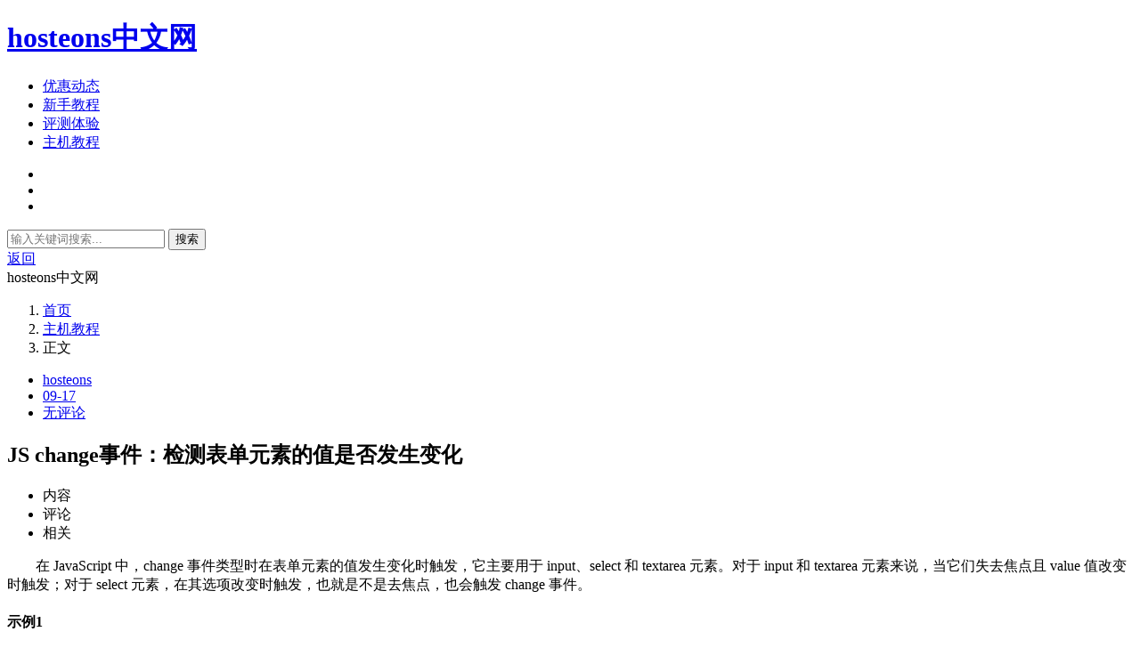

--- FILE ---
content_type: text/html; charset=UTF-8
request_url: https://www.hosteonscn.com/7086.html
body_size: 9736
content:
<!DOCTYPE html>
<html class="no-js" lang="zh-CN">
	<head>
		<meta charset="UTF-8" />
		<link rel="profile" href="http://gmpg.org/xfn/11" />
		<title>JS change事件：检测表单元素的值是否发生变化 - hosteons中文网</title>
<link rel='dns-prefetch' href='//www.hosteonscn.com' />
<link rel='dns-prefetch' href='//cdnjs.cloudflare.com' />
<link rel="pingback" href="https://www.hosteonscn.com/xmlrpc.php" /><meta http-equiv="X-UA-Compatible" content="IE=edge"><meta name="renderer" content="webkit"><meta http-equiv="Cache-Control" content="no-transform" /><meta http-equiv="Cache-Control" content="no-siteapp" /><meta name="viewport" content="width=device-width,initial-scale=1,maximum-scale=1,user-scalable=no">		<script type="text/javascript">
			window._wpemojiSettings = {"baseUrl":"https:\/\/cdnjs.cloudflare.com\/ajax\/libs\/twemoji\/2.2.1\/2\/72x72\/","ext":".png","svgUrl":"https:\/\/cdnjs.cloudflare.com\/ajax\/libs\/twemoji\/2.2.1\/2\/svg\/","svgExt":".svg","source":{"concatemoji":"https:\/\/www.hosteonscn.com\/wp-includes\/js\/wp-emoji-release.min.js?ver=4.9.26"}};
			!function(e,a,t){var n,r,o,i=a.createElement("canvas"),p=i.getContext&&i.getContext("2d");function s(e,t){var a=String.fromCharCode;p.clearRect(0,0,i.width,i.height),p.fillText(a.apply(this,e),0,0);e=i.toDataURL();return p.clearRect(0,0,i.width,i.height),p.fillText(a.apply(this,t),0,0),e===i.toDataURL()}function c(e){var t=a.createElement("script");t.src=e,t.defer=t.type="text/javascript",a.getElementsByTagName("head")[0].appendChild(t)}for(o=Array("flag","emoji"),t.supports={everything:!0,everythingExceptFlag:!0},r=0;r<o.length;r++)t.supports[o[r]]=function(e){if(!p||!p.fillText)return!1;switch(p.textBaseline="top",p.font="600 32px Arial",e){case"flag":return s([55356,56826,55356,56819],[55356,56826,8203,55356,56819])?!1:!s([55356,57332,56128,56423,56128,56418,56128,56421,56128,56430,56128,56423,56128,56447],[55356,57332,8203,56128,56423,8203,56128,56418,8203,56128,56421,8203,56128,56430,8203,56128,56423,8203,56128,56447]);case"emoji":return!s([55358,56760,9792,65039],[55358,56760,8203,9792,65039])}return!1}(o[r]),t.supports.everything=t.supports.everything&&t.supports[o[r]],"flag"!==o[r]&&(t.supports.everythingExceptFlag=t.supports.everythingExceptFlag&&t.supports[o[r]]);t.supports.everythingExceptFlag=t.supports.everythingExceptFlag&&!t.supports.flag,t.DOMReady=!1,t.readyCallback=function(){t.DOMReady=!0},t.supports.everything||(n=function(){t.readyCallback()},a.addEventListener?(a.addEventListener("DOMContentLoaded",n,!1),e.addEventListener("load",n,!1)):(e.attachEvent("onload",n),a.attachEvent("onreadystatechange",function(){"complete"===a.readyState&&t.readyCallback()})),(n=t.source||{}).concatemoji?c(n.concatemoji):n.wpemoji&&n.twemoji&&(c(n.twemoji),c(n.wpemoji)))}(window,document,window._wpemojiSettings);
		</script>
		<style type="text/css">
img.wp-smiley,
img.emoji {
	display: inline !important;
	border: none !important;
	box-shadow: none !important;
	height: 1em !important;
	width: 1em !important;
	margin: 0 .07em !important;
	vertical-align: -0.1em !important;
	background: none !important;
	padding: 0 !important;
}
</style>
<link rel='stylesheet' id='dashicons-css'  href='https://www.hosteonscn.com/wp-includes/css/dashicons.min.css?ver=4.9.26' type='text/css' media='all' />
<link rel='stylesheet' id='theme-style-css'  href='https://www.hosteonscn.com/wp-content/themes/Beginning/style.css?ver=23' type='text/css' media='all' />
<!--[if lt IE 9]>
<link rel='stylesheet' id='theme-ie8-css'  href='https://www.hosteonscn.com/wp-content/themes/Beginning/css/ie8.css?ver=23' type='text/css' media='all' />
<![endif]-->
<link rel='stylesheet' id='theme-nprogress-css'  href='https://www.hosteonscn.com/wp-content/themes/Beginning/css/nprogress.css?ver=23' type='text/css' media='all' />
<link rel='stylesheet' id='theme-responsive-css'  href='https://www.hosteonscn.com/wp-content/themes/Beginning/css/responsive.css?ver=23' type='text/css' media='all' />
<script type='text/javascript' src='https://www.hosteonscn.com/wp-includes/js/jquery/jquery.js?ver=1.12.4'></script>
<script type='text/javascript' src='https://www.hosteonscn.com/wp-includes/js/jquery/jquery-migrate.min.js?ver=1.4.1'></script>
<script type='text/javascript'>
/* <![CDATA[ */
var theme_base_args = {"admin_ajax":"https:\/\/www.hosteonscn.com\/wp-admin\/admin-ajax.php","ajax_comment":"1","comment_loading":"\u6b63\u5728\u63d0\u4ea4...","ajax_load_page":"1","insert_smiley":"<a href=\"javascript:;\" data-smiley=\";-)\">\ud83d\ude09<\/a><a href=\"javascript:;\" data-smiley=\":|\">\ud83d\ude10<\/a><a href=\"javascript:;\" data-smiley=\":x\">\ud83d\ude21<\/a><a href=\"javascript:;\" data-smiley=\":twisted:\">\ud83d\ude08<\/a><a href=\"javascript:;\" data-smiley=\":smile:\">\ud83d\ude42<\/a><a href=\"javascript:;\" data-smiley=\":shock:\">\ud83d\ude2f<\/a><a href=\"javascript:;\" data-smiley=\":sad:\">\ud83d\ude41<\/a><a href=\"javascript:;\" data-smiley=\":roll:\">\ud83d\ude44<\/a><a href=\"javascript:;\" data-smiley=\":razz:\">\ud83d\ude1b<\/a><a href=\"javascript:;\" data-smiley=\":oops:\">\ud83d\ude33<\/a><a href=\"javascript:;\" data-smiley=\":o\">\ud83d\ude2e<\/a><a href=\"javascript:;\" data-smiley=\":mrgreen:\"><img src=\"https:\/\/www.hosteonscn.com\/wp-includes\/images\/smilies\/mrgreen.png\" alt=\":mrgreen:\" class=\"wp-smiley\" style=\"height: 1em; max-height: 1em;\" \/><\/a><a href=\"javascript:;\" data-smiley=\":lol:\">\ud83d\ude06<\/a><a href=\"javascript:;\" data-smiley=\":idea:\">\ud83d\udca1<\/a><a href=\"javascript:;\" data-smiley=\":grin:\">\ud83d\ude00<\/a><a href=\"javascript:;\" data-smiley=\":evil:\">\ud83d\udc7f<\/a><a href=\"javascript:;\" data-smiley=\":cry:\">\ud83d\ude25<\/a><a href=\"javascript:;\" data-smiley=\":cool:\">\ud83d\ude0e<\/a><a href=\"javascript:;\" data-smiley=\":arrow:\">\u27a1<\/a><a href=\"javascript:;\" data-smiley=\":???:\">\ud83d\ude15<\/a><a href=\"javascript:;\" data-smiley=\":?:\">\u2753<\/a><a href=\"javascript:;\" data-smiley=\":!:\">\u2757<\/a>","progress":"1","imageFirewall":""};
/* ]]> */
</script>
<script type='text/javascript' src='https://www.hosteonscn.com/wp-content/themes/Beginning/js/base.js?ver=23'></script>
<script type='text/javascript' src='https://www.hosteonscn.com/wp-content/themes/Beginning/js/nprogress.js?ver=23'></script>
<!--[if lt IE 9]>
<script type='text/javascript' src='https://www.hosteonscn.com/wp-content/themes/Beginning/js/html5.js?ver=3.7.0'></script>
<![endif]-->
<link rel='https://api.w.org/' href='https://www.hosteonscn.com/wp-json/' />
<link rel="EditURI" type="application/rsd+xml" title="RSD" href="https://www.hosteonscn.com/xmlrpc.php?rsd" />
<link rel="wlwmanifest" type="application/wlwmanifest+xml" href="https://www.hosteonscn.com/wp-includes/wlwmanifest.xml" /> 
<link rel="canonical" href="https://www.hosteonscn.com/7086.html" />
<link rel='shortlink' href='https://www.hosteonscn.com/?p=7086' />
<link rel="alternate" type="application/json+oembed" href="https://www.hosteonscn.com/wp-json/oembed/1.0/embed?url=https%3A%2F%2Fwww.hosteonscn.com%2F7086.html" />
<link rel="alternate" type="text/xml+oembed" href="https://www.hosteonscn.com/wp-json/oembed/1.0/embed?url=https%3A%2F%2Fwww.hosteonscn.com%2F7086.html&#038;format=xml" />
<meta name="description" content="在 JavaScript 中，change 事件类型时在表单元素的值发生变化时触发，它主要用于 input、select 和 textarea 元素。对于 input 和 textarea 元素来说，当它们失去焦点且 value 值改变时触" /><style id="theme-css">#header .logo a{background-image: none;text-indent: 0;font-weight: bold;width: auto;}#post-box.type-post .context p{text-indent: 2em;}</style><script async src="https://pagead2.googlesyndication.com/pagead/js/adsbygoogle.js?client=ca-pub-1249222254198485"
     crossorigin="anonymous"></script>	</head>
	<body class="post-template-default single single-post postid-7086 single-format-standard">
		<div id="wrapper">
			<header id="header">
				<div class="box-md">
											<h1 class="logo">
							<a href="https://www.hosteonscn.com" title="hosteons中文网 | hosteons优惠码_hosteons vps评测">hosteons中文网</a>
						</h1>
										<nav class="menu header-menu-box" role="navigation" itemscope itemtype="http://schema.org/SiteNavigationElement">
						<ul id="header_menu"><li id="menu-item-40" class="menu-item menu-item-type-taxonomy menu-item-object-category menu-item-40"><a rel="nofollow" href="https://www.hosteonscn.com/category/youhuidongtai">优惠动态</a></li>
<li id="menu-item-41" class="menu-item menu-item-type-taxonomy menu-item-object-category menu-item-41"><a rel="nofollow" href="https://www.hosteonscn.com/category/xinshoujiaocheng">新手教程</a></li>
<li id="menu-item-42" class="menu-item menu-item-type-taxonomy menu-item-object-category menu-item-42"><a rel="nofollow" href="https://www.hosteonscn.com/category/pingcetiyan">评测体验</a></li>
<li id="menu-item-87" class="menu-item menu-item-type-taxonomy menu-item-object-category current-post-ancestor current-menu-parent current-post-parent menu-item-87"><a href="https://www.hosteonscn.com/category/course">主机教程</a></li>
</ul>					</nav>
					<ul class="control">
						<li class="previous">
							<a class="dashicons dashicons-arrow-left-alt" href="javascript:history.go( -1 );" title="后退"></a>
						</li>
						<li class="next">
							<a class="dashicons dashicons-arrow-right-alt" href="javascript:history.go( 1 );" title="前进"></a>
						</li>
						<li class="refresh">
							<a class="dashicons dashicons-image-rotate" href="javascript:location.reload();" title="刷新"></a>
						</li>
					</ul>
					<form method="get" class="search-form" action="https://www.hosteonscn.com">
	<input class="search-text" name="s" autocomplete="off" placeholder="输入关键词搜索..." required="required" type="text" value="" />
	<button class="search-submit" alt="搜索" type="submit">搜索</button>
</form>				</div>
						<div id="mobile-header">
			<a href="javascript:history.go( -1 );" class="mobile-return show">
				<span class="dashicons dashicons-arrow-left-alt2"></span>返回			</a>
			<div class="mobile-title">hosteons中文网</div>
		</div>
				</header>
			<div class="box-md">
								<div class="wrapper-table-box">	<section id="container">
		<div class="row">
						<article id="post-box" itemscope itemtype="http://schema.org/Article" class="span12 post-7086 post type-post status-publish format-standard hentry category-course">
				<div class="panel">
					<header class="panel-header">
						<div class="post-meta-box">
							<ol class='breadcrumb' itemscope itemtype='http://schema.org/WebPage'><li class="home"><a href='https://www.hosteonscn.com/' itemprop='breadcrumb'>首页</a></li><li><a href='https://www.hosteonscn.com/category/course' itemprop='breadcrumb'>主机教程</a></li><li>正文</li></ol><ul class="post-meta">						<li class="author">
							<span class="dashicons dashicons-admin-users"></span>
							<a href="https://www.hosteonscn.com/author/hosteons" title="由hosteons发布" rel="author">hosteons</a>						</li>
							<li class="date date-abb">
							<span class="dashicons dashicons-calendar"></span>
							<a href="https://www.hosteonscn.com/date/2022/09/17" title="发布于2022年09月17日">
								<time pubdate="pubdate">09-17</time>
							</a>
						</li>
							<li class="comments">
							<span class="dashicons dashicons-admin-comments"></span>
							<a href="https://www.hosteonscn.com/7086.html#respond">无评论</a>						</li>
	</ul>						</div>
						<h2 class="post-title">JS change事件：检测表单元素的值是否发生变化</h2>		<ul id="mobile-tab-menu" class="no-js-hide">
								<li class="current" data-tab="context">内容</li>
								<li class="" data-tab="comments">评论</li>
								<li class="" data-tab="related">相关</li>
					</ul>
						</header>
					<section class="context">
						<p>在 JavaScript 中，change 事件类型时在表单元素的值发生变化时触发，它主要用于 input、select 和 textarea 元素。对于 input 和 textarea 元素来说，当它们失去焦点且 value 值改变时触发；对于 select 元素，在其选项改变时触发，也就是不是去焦点，也会触发 change 事件。</p>
<h4>
	示例1</h4>
<p>在下面示例中，当在第 1 个文本框中输入或修改值时，则第 2 个文本框内会立即显示第 1 个文本框中的当前值。</p>
<pre class="javascript">
&lt;input type=&quot;text&quot; id=&quot;a&quot; /&gt;
&lt;input type=&quot;text&quot; id=&quot;b&quot; /&gt;
&lt;script&gt;
    var a = document.getElementsByTagName(&quot;input&quot;)[0];
    var b = document.getElementsByTagName(&quot;input&quot;)[1];
    a.onchange = function(){  // 为第一个文本框绑定change事件处理函数
        b.value = this.value;   // 把第一个文本框中的值传递给第二个文本框
    }
&lt;/script&gt;</pre>
<h4>
	示例2</h4>
<p>下面示例演示了当在下拉列表框中选择不同的网站时，会自动打开该网站的首页。</p>
<pre class="javascript">
&lt;select&gt;
    &lt;option value=&quot;http://www.baidu.com/&quot;&gt;百度&lt;/option&gt;
    &lt;option value=&quot;http://www.google.cn/&quot;&gt;Google&lt;/option&gt;
&lt;/select&gt;
&lt;script&gt;
    var a = document.getElementsByTagName(&quot;select&quot;)[0];
    a.onchange = function(){
       window.open(this.value,&quot;&quot;);   // 根据下拉列表框的当前值打开指定的网址
    }
&lt;/script&gt;</pre>
<h4>
	示例3</h4>
<p>在其他表单元素中也可以应用 change 事件类型。下面示例演示了如何在单选按钮选项组中动态显示变化的值。</p>
<pre class="javascript">
&lt;input type=&quot;radio&quot; name=&quot;r&quot; value=&quot;1&quot;  checked=&quot;checked&quot; /&gt; 1
&lt;input type=&quot;radio&quot; name=&quot;r&quot; value=&quot;2&quot; /&gt; 2
&lt;input type=&quot;radio&quot; name=&quot;r&quot; value=&quot;3&quot; /&gt; 3
&lt;script&gt;
    var r = document.getElementsByTagName(&quot;input&quot;);
    for(var i = 0; i &lt; r.length; i ++ ){
        r[i].onchange = function(){
            alert(this.value);
        }
    }
&lt;/script&gt;</pre>
<p>对于 input 元素来说，由于 change 事件类型仅在用户已经离开了元素且失去焦点时触发，所以当执行上面 3 个示例时会明显感觉延迟响应现象。为了更好地提升用户体验，很多时候会根据需要定义在按键松开或鼠标单击时执行响应，这样速度会快很多。</p>
<p>focus、blur 和 change 事件经常配合使用。一般可以使用 focus 和 blur 事件来以某种方式改变用户界面，要么是向用户给出视觉提示，要么是向界面中添加额外的功能。例如，为文本框显示一个下拉选项菜单。而 change 事件则经常用于验证用户在字段中输入的数据。</p>
<h4>
	示例4</h4>
<p>下面示例设计一个文本框，只允许用户输入数值。此时，可以利用 focus 事件修改文本框的背景颜色，以便更清楚的表明这个字段获得了焦点。可以利用 blur 事件恢复文本框的背景颜色，利用 change 事件在用户输入了非数字字符时再次修改背景颜色。</p>
<pre class="javascript">
&lt;form id=&quot;myform&quot;  method=&quot;post&quot; action=&quot;javascript:alert(&#39;表单提交啦!&#39;)&quot;&gt;
    &lt;p&gt;
        &lt;label for=&quot;comments&quot;&gt;请输入数字:&lt;/label&gt;
        &lt;br /&gt;
        &lt;input type=&quot;text&quot; id=&quot;txtNumbers&quot; name=&quot;numbers&quot; /&gt;
    &lt;/p&gt;
    &lt;p&gt;
        &lt;input type=&quot;submit&quot; value=&quot;提交表单&quot; id=&quot;submit-btn&quot; /&gt;
    &lt;/p&gt;
&lt;/form&gt;
&lt;script&gt;
    var form = document.getElementById(&quot;myform&quot;);
    var numbers = form.elements[&quot;numbers&quot;];
    numbers.onfocus = function(event){
    event = event || window.event;
    var target = event.target || event.srcElement;
    target.style.backgroundColor = &quot;yellow&quot;;
    }
    numbers.onblur = function(event){  
        event = event || window.event;
        var target = event.target || event.srcElement;
        if (/[^\d]/.test(target.value)){
            target.style.backgroundColor = &quot;red&quot;;
        } else {
            target.style.backgroundColor = &quot;&quot;;
        }
    }
    numbers.onchange = function(event){  
        event = event || window.event;
        var target = event.target || event.srcElement;
        if (/[^\d]/.test(target.value)){
            target.style.backgroundColor = &quot;red&quot;;
        } else {
            target.style.backgroundColor = &quot;&quot;;
        }
    }
    numbers.focus();
&lt;/script&gt;</pre>
<p>在上面代码中，onfocus 事件处理程序将文本框的背景颜色修改为黄色，以清楚地表示当前字段已经激活。onblur 和 onchange 事件处理程序则会在发现非数值字符时，将文本框背景色修改为红色。为了测试用户输入的是不是非数值，这里针对文本框的 value 属性使用了简单的正则表达式。而且，为确保无论文本框的值如何变化，验证规则始终如一，onblur 和 onchange 事件处理程序中使用了相同的正则表达式。</p>
<p>关于 blur 和 change 事件发生顺序并没有严格的规定，不同的浏览器没有统一规定。因此，不能假定这两个事件总会以某种顺序一次触发。</p>
					</section>
					<p>本文标题：<a href="https://www.hosteonscn.com/7086.html" target="_blank">JS change事件：检测表单元素的值是否发生变化 </a></p>
<p>本文地址：<a href="https://www.hosteonscn.com/7086.html" target="_blank">https://www.hosteonscn.com/7086.html</a></p>
				</div>
			</article>
					<div class="span12 related-posts-box mobile-hide collapse">
			<div class="panel transparent no-padding related-posts-box-panel">
				<header class="panel-header">
					<h3>
						<span class="dashicons dashicons-pressthis"></span>
						相关文章					</h3>
					<span class="right">
						<a href="javascript:;" class="refresh" data-post-id="7086" title="换一批新的相关文章">
							<span class="dashicons dashicons-image-rotate"></span>刷新						</a>
					</span>
				</header>
				<ul class="related-posts row">
							<li class="span4 post-4689 post type-post status-publish format-standard hentry category-course">
			<div class="panel transparent no-padding related-posts-panel">
				<a href="https://www.hosteonscn.com/4689.html" class="thumbnail-link" rel="bookmark" title="Unity 3D TextArea控件">
					<img src="https://www.hosteonscn.com/wp-content/cache/Beginning/thumbnail/9c224a1d84a9-175x80.jpg" class="thumbnail" width="175" height="80" title="Unity 3D TextArea控件" alt="Unity 3D TextArea控件" />					<div class="excerpt">Unity 3D TextArea 控件用于创建一个多行的文本编辑区。用户可以在多行文本编辑区编辑文本内容，并且控件可以对超出控件宽度的文本内容实现换行操作。 TextArea 控件同样会将当前文本编</div>
				</a>
				<div class="bottom-box">
					<h4 class="post-title"><a href="https://www.hosteonscn.com/4689.html" title="Unity 3D TextArea控件" rel="bookmark">Unity 3D TextArea控件</a></h4><ul class="post-meta">						<li class="author">
							<span class="dashicons dashicons-admin-users"></span>
							<a href="https://www.hosteonscn.com/author/hosteons" title="由hosteons发布" rel="author">hosteons</a>						</li>
							<li class="date date-abb">
							<span class="dashicons dashicons-calendar"></span>
							<a href="https://www.hosteonscn.com/date/2022/07/29" title="发布于2022年07月29日">
								<time pubdate="pubdate">07-29</time>
							</a>
						</li>
	</ul>				</div>
			</div>
		</li>
			<li class="span4 post-3354 post type-post status-publish format-standard hentry category-course">
			<div class="panel transparent no-padding related-posts-panel">
				<a href="https://www.hosteonscn.com/3354.html" class="thumbnail-link" rel="bookmark" title="Shell登陆信息及修改方法详解">
					<img src="https://www.hosteonscn.com/wp-content/cache/Beginning/thumbnail/8d38321cd5b4-175x80.jpg" class="thumbnail" width="175" height="80" title="Shell登陆信息及修改方法详解" alt="Shell登陆信息及修改方法详解" />					<div class="excerpt">我们在登录 tty1~tty6 这 6 个本地终端时，会有几行的欢迎界面。这些欢迎信息是保存在哪里的？可以修改吗？当然可以修改，这些欢迎信息保存在 /etc/issue 文件中，我们查看一下这个文件</div>
				</a>
				<div class="bottom-box">
					<h4 class="post-title"><a href="https://www.hosteonscn.com/3354.html" title="Shell登陆信息及修改方法详解" rel="bookmark">Shell登陆信息及修改方法详解</a></h4><ul class="post-meta">						<li class="author">
							<span class="dashicons dashicons-admin-users"></span>
							<a href="https://www.hosteonscn.com/author/hosteons" title="由hosteons发布" rel="author">hosteons</a>						</li>
							<li class="date date-abb">
							<span class="dashicons dashicons-calendar"></span>
							<a href="https://www.hosteonscn.com/date/2022/07/01" title="发布于2022年07月01日">
								<time pubdate="pubdate">07-01</time>
							</a>
						</li>
	</ul>				</div>
			</div>
		</li>
			<li class="span4 post-7848 post type-post status-publish format-standard hentry category-course">
			<div class="panel transparent no-padding related-posts-panel">
				<a href="https://www.hosteonscn.com/7848.html" class="thumbnail-link" rel="bookmark" title="PHP变量作用域">
					<img src="https://www.hosteonscn.com/wp-content/cache/Beginning/thumbnail/e40208499090-175x80.jpg" class="thumbnail" width="175" height="80" title="PHP变量作用域" alt="PHP变量作用域" />					<div class="excerpt">变量的作用范围（可以被使用的范围）称为变量作用域，变量必须在其有效范围内使用，如果超出有效范围，变量就会失去其意义。按作用域可以将 PHP 变量分为全局变量和局部变量两种</div>
				</a>
				<div class="bottom-box">
					<h4 class="post-title"><a href="https://www.hosteonscn.com/7848.html" title="PHP变量作用域" rel="bookmark">PHP变量作用域</a></h4><ul class="post-meta">						<li class="author">
							<span class="dashicons dashicons-admin-users"></span>
							<a href="https://www.hosteonscn.com/author/hosteons" title="由hosteons发布" rel="author">hosteons</a>						</li>
							<li class="date date-abb">
							<span class="dashicons dashicons-calendar"></span>
							<a href="https://www.hosteonscn.com/date/2022/10/02" title="发布于2022年10月02日">
								<time pubdate="pubdate">10-02</time>
							</a>
						</li>
	</ul>				</div>
			</div>
		</li>
					</ul>
			</div>
		</div>
	<article class="span12 mobile-hide collapse" id="comments">
	<div class="panel">
		<header class="panel-header">
			<h3>
				<span class="dashicons dashicons-admin-comments"></span>评论			</h3>
			<span class="right">
				<span class="comments-number">0</span>条评论			</span>
		</header>
		<ol class="comments-list show-avatars">
					</ol>
			<div id="respond" class="comment-respond">
		<h3 id="reply-title" class="comment-reply-title">发表评论 <small><a rel="nofollow" id="cancel-comment-reply-link" href="/7086.html#respond" style="display:none;">取消回复</a></small></h3>			<form action="https://www.hosteonscn.com/wp-comments-post.php" method="post" id="commentform" class="comment-form" novalidate>
				<p class="comment-notes"><span id="email-notes">邮箱地址不会被公开。</span> 必填项已用<span class="required">*</span>标注</p><p class="comment-form-comment"><label for="comment">评论</label> <textarea id="comment" name="person-comment" cols="45" rows="8" maxlength="65525" required="required"></textarea><textarea name="comment" style="display: none;"></textarea></p><p class="comment-form-author"><label for="author">名称 <span class="required">*</span></label> <input id="author" name="author" type="text" value="" size="30" maxlength="245" required='required' /></p>
<p class="comment-form-email"><label for="email">电子邮件 <span class="required">*</span></label> <input id="email" name="email" type="email" value="" size="30" maxlength="100" aria-describedby="email-notes" required='required' /></p>
<p class="comment-form-url"><label for="url">站点</label> <input id="url" name="url" type="url" value="" size="30" maxlength="200" /></p>
<p class="form-submit"><input name="submit" type="submit" id="submit" class="submit" value="发表评论" /> <input type='hidden' name='comment_post_ID' value='7086' id='comment_post_ID' />
<input type='hidden' name='comment_parent' id='comment_parent' value='0' />
</p>	<div class="comment-form-smiley no-js-hide">
		<a href="javascript:;" title="插入表情" class="button">
			<span class="dashicons dashicons-smiley"></span>
		</a>
		<div class="smiley-box"></div>
	</div>
			</form>
			</div><!-- #respond -->
		</div>
</article>		</div>
	</section>
<aside id="sidebar" itemscope itemtype="http://schema.org/WPSideBar">
	<ul class="row">
		<li class="widget span12 widget_text"><article class="panel">			<div class="textwidget"><p>hosteons成立于2018年，支持支付宝和微信支付，在纽约和洛杉矶有机房，其中洛杉矶psychz机房vps可看netflix。hosteons采用主流的SolusVM面板，有KVM和OpenVZ架构可选。</p>
</div>
		</article></li><li class="widget span12 widget_posts_list"><article class="panel"><header class="panel-header"><h3 class="widget-title">最新文章</h3></header><ul class="sidebar-posts-list">		<li class="thumbnail post-8126 post type-post status-publish format-standard hentry category-course">
			<a href="https://www.hosteonscn.com/8126.html" class="thumbnail-link" rel="bookmark" title="MySQL TRUNCATE：清空表记录"><img src="https://www.hosteonscn.com/wp-content/cache/Beginning/thumbnail/b0ab7a61090a-50x50.jpg" class="thumbnail" width="50" height="50" title="MySQL TRUNCATE：清空表记录" alt="MySQL TRUNCATE：清空表记录" /></a>			<div class="right-box">
				<h4 class="post-title"><a href="https://www.hosteonscn.com/8126.html" title="MySQL TRUNCATE：清空表记录" rel="bookmark">MySQL TRUNCATE：清空表记录</a></h4>				<ul class="post-meta">						<li class="date date-abb">
							<span class="dashicons dashicons-calendar"></span>
							<a href="https://www.hosteonscn.com/date/2022/10/08" title="发布于2022年10月08日">
								<time pubdate="pubdate">10-08</time>
							</a>
						</li>
							<li class="views">
							<span class="dashicons dashicons-visibility"></span>
							<a href="javascript:;" title="浏览了2770次">
								2,770							</a>
						</li>
	</ul>			</div>
		</li>
			<li class="thumbnail post-8125 post type-post status-publish format-standard hentry category-course">
			<a href="https://www.hosteonscn.com/8125.html" class="thumbnail-link" rel="bookmark" title="Django数据表关联关系映射（一对一、一对多、多对多）"><img src="https://www.hosteonscn.com/wp-content/cache/Beginning/thumbnail/63eed00deef8-50x50.jpg" class="thumbnail" width="50" height="50" title="Django数据表关联关系映射（一对一、一对多、多对多）" alt="Django数据表关联关系映射（一对一、一对多、多对多）" /></a>			<div class="right-box">
				<h4 class="post-title"><a href="https://www.hosteonscn.com/8125.html" title="Django数据表关联关系映射（一对一、一对多、多对多）" rel="bookmark">Django数据表关联关系映射（一对一、一对多、多对多）</a></h4>				<ul class="post-meta">						<li class="date date-abb">
							<span class="dashicons dashicons-calendar"></span>
							<a href="https://www.hosteonscn.com/date/2022/10/08" title="发布于2022年10月08日">
								<time pubdate="pubdate">10-08</time>
							</a>
						</li>
							<li class="views">
							<span class="dashicons dashicons-visibility"></span>
							<a href="javascript:;" title="浏览了3179次">
								3,179							</a>
						</li>
	</ul>			</div>
		</li>
			<li class="thumbnail post-8124 post type-post status-publish format-standard hentry category-course">
			<a href="https://www.hosteonscn.com/8124.html" class="thumbnail-link" rel="bookmark" title="C++ const常量在多文件编程中的3种用法"><img src="https://www.hosteonscn.com/wp-content/cache/Beginning/thumbnail/8d38321cd5b4-50x50.jpg" class="thumbnail" width="50" height="50" title="C++ const常量在多文件编程中的3种用法" alt="C++ const常量在多文件编程中的3种用法" /></a>			<div class="right-box">
				<h4 class="post-title"><a href="https://www.hosteonscn.com/8124.html" title="C++ const常量在多文件编程中的3种用法" rel="bookmark">C++ const常量在多文件编程中的3种用法</a></h4>				<ul class="post-meta">						<li class="date date-abb">
							<span class="dashicons dashicons-calendar"></span>
							<a href="https://www.hosteonscn.com/date/2022/10/08" title="发布于2022年10月08日">
								<time pubdate="pubdate">10-08</time>
							</a>
						</li>
							<li class="views">
							<span class="dashicons dashicons-visibility"></span>
							<a href="javascript:;" title="浏览了2638次">
								2,638							</a>
						</li>
	</ul>			</div>
		</li>
			<li class="thumbnail post-8123 post type-post status-publish format-standard hentry category-course">
			<a href="https://www.hosteonscn.com/8123.html" class="thumbnail-link" rel="bookmark" title="PHP屏蔽错误"><img src="https://www.hosteonscn.com/wp-content/cache/Beginning/thumbnail/10f92dd54d8e-50x50.jpg" class="thumbnail" width="50" height="50" title="PHP屏蔽错误" alt="PHP屏蔽错误" /></a>			<div class="right-box">
				<h4 class="post-title"><a href="https://www.hosteonscn.com/8123.html" title="PHP屏蔽错误" rel="bookmark">PHP屏蔽错误</a></h4>				<ul class="post-meta">						<li class="date date-abb">
							<span class="dashicons dashicons-calendar"></span>
							<a href="https://www.hosteonscn.com/date/2022/10/08" title="发布于2022年10月08日">
								<time pubdate="pubdate">10-08</time>
							</a>
						</li>
							<li class="views">
							<span class="dashicons dashicons-visibility"></span>
							<a href="javascript:;" title="浏览了3123次">
								3,123							</a>
						</li>
	</ul>			</div>
		</li>
			<li class="thumbnail post-8122 post type-post status-publish format-standard hentry category-course">
			<a href="https://www.hosteonscn.com/8122.html" class="thumbnail-link" rel="bookmark" title="Django实现数据表数据插入（创建Model实例）"><img src="https://www.hosteonscn.com/wp-content/cache/Beginning/thumbnail/47e58b9f0455-50x50.jpg" class="thumbnail" width="50" height="50" title="Django实现数据表数据插入（创建Model实例）" alt="Django实现数据表数据插入（创建Model实例）" /></a>			<div class="right-box">
				<h4 class="post-title"><a href="https://www.hosteonscn.com/8122.html" title="Django实现数据表数据插入（创建Model实例）" rel="bookmark">Django实现数据表数据插入（创建Model实例）</a></h4>				<ul class="post-meta">						<li class="date date-abb">
							<span class="dashicons dashicons-calendar"></span>
							<a href="https://www.hosteonscn.com/date/2022/10/08" title="发布于2022年10月08日">
								<time pubdate="pubdate">10-08</time>
							</a>
						</li>
							<li class="views">
							<span class="dashicons dashicons-visibility"></span>
							<a href="javascript:;" title="浏览了3137次">
								3,137							</a>
						</li>
	</ul>			</div>
		</li>
	</ul></article></li>	</ul>
</aside>				</div>
							</div>
			<footer id="footer">
				<div class="box-md">
											<nav class="menu footer-menu-box" role="navigation" itemscope itemtype="http://schema.org/SiteNavigationElement">
							<span class="menu-title"><span class="dashicons dashicons-menu"></span>页脚菜单</span>
							<ul id="footer_menu"><li class=""><a href="https://www.hosteonscn.com">首页</a></li><li class=""><a href="https://www.hosteonscn.com/wp-admin/nav-menus.php?action=locations">⊕添加菜单</a></li></ul>						</nav>
										<p class="footer-left">© 2019 <a href="http://www.hosteonscn.com" title="hosteons中文网">hosteons中文网</a> | <a href="http://www.hosteonscn.com/sitemap.xml" target="_blank">sitemap</a> | <a href="http://www.hosteonscn.com/sitemap.html" target="_blank">网站地图</a></p>
					<p class="footer-right"></p>
				</div>
						<ul id="mobile-menu">
			<li class="home current" data-name="home">
				<a href="https://www.hosteonscn.com">
					<span class="dashicons dashicons-admin-home"></span>
					首页				</a>
			</li>
			<li class="category" data-name="category">
				<a href="https://www.hosteonscn.com?mobile_page=category">
					<span class="dashicons dashicons-category"></span>
					分类				</a>
			</li>
			<li class="search" data-name="search">
				<a href="https://www.hosteonscn.com/?s">
					<span class="dashicons dashicons-search"></span>
					搜索				</a>
			</li>
			<li class="about" data-name="about">
				<a href="https://www.hosteonscn.com?mobile_page=about">
					<span class="dashicons dashicons-info"></span>
					关于				</a>
			</li>
		</ul>
				</footer>
		</div>
					<a href="#" id="return-top" title="返回顶部" data-no-ajax>
				<span class="dashicons dashicons-arrow-up-alt"></span>
			</a>
		<script>
var _hmt = _hmt || [];
(function() {
  var hm = document.createElement("script");
  hm.src = "https://hm.baidu.com/hm.js?6edfd21dca3bef3af72d6b32e6be5c81";
  var s = document.getElementsByTagName("script")[0]; 
  s.parentNode.insertBefore(hm, s);
})();
</script>
<script type='text/javascript' src='https://www.hosteonscn.com/wp-includes/js/comment-reply.min.js?ver=4.9.26'></script>
<script type='text/javascript' src='https://www.hosteonscn.com/wp-includes/js/wp-embed.min.js?ver=4.9.26'></script>
	</body>
</html>

--- FILE ---
content_type: text/html; charset=utf-8
request_url: https://www.google.com/recaptcha/api2/aframe
body_size: 247
content:
<!DOCTYPE HTML><html><head><meta http-equiv="content-type" content="text/html; charset=UTF-8"></head><body><script nonce="owTTBaahUAuNnU8m84m5Ew">/** Anti-fraud and anti-abuse applications only. See google.com/recaptcha */ try{var clients={'sodar':'https://pagead2.googlesyndication.com/pagead/sodar?'};window.addEventListener("message",function(a){try{if(a.source===window.parent){var b=JSON.parse(a.data);var c=clients[b['id']];if(c){var d=document.createElement('img');d.src=c+b['params']+'&rc='+(localStorage.getItem("rc::a")?sessionStorage.getItem("rc::b"):"");window.document.body.appendChild(d);sessionStorage.setItem("rc::e",parseInt(sessionStorage.getItem("rc::e")||0)+1);localStorage.setItem("rc::h",'1768769952677');}}}catch(b){}});window.parent.postMessage("_grecaptcha_ready", "*");}catch(b){}</script></body></html>